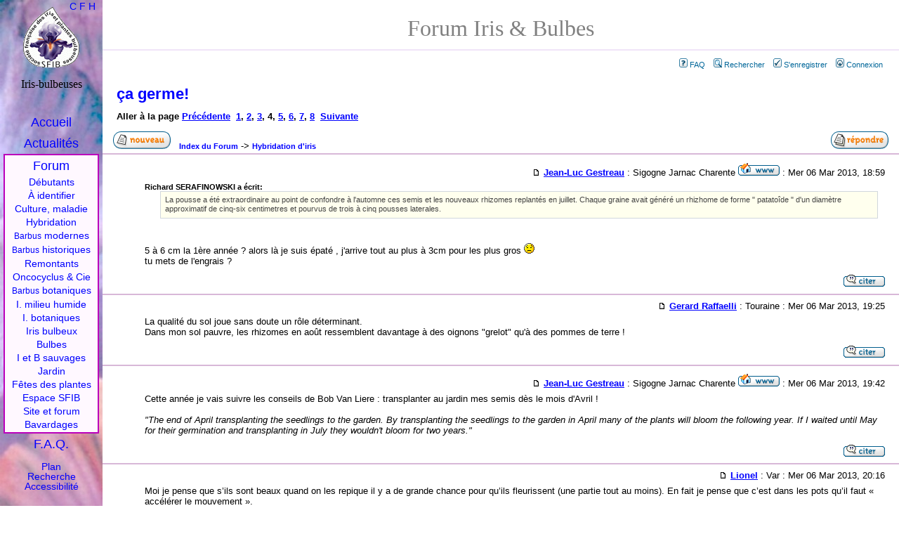

--- FILE ---
content_type: text/html
request_url: http://iris-bulbeuses.org/forum/viewtopic.php?p=24378
body_size: 29257
content:
<!DOCTYPE html PUBLIC "-//W3C//DTD XHTML 1.0 Strict//EN" "http://www.w3.org/TR/xhtml1/DTD/xhtml1-strict.dtd">
<html xmlns="http://www.w3.org/1999/xhtml" xml:lang="fr">
<head>
<meta http-equiv="Content-type" content="text/html; charset=ISO-8859-1" />
<meta http-equiv="content-language" content="fr" />
<title>ça germe! - Forum iris et Bulbes (SFIB)</title>
<link rel="Shortcut icon" type="images/x-icon" href="../jpg/logos/favicon.ico" />
<link rel="home" title="Accueil" href="../index.htm" />
<link rel="search" title="Recherche" href="../liens/recherche.htm" />
<link rel="glossary" title="Glossaire" href="../iris/glossaire.htm" />
<link rel="contents" title="Sommaire" href="liste.htm" />

<link rel="top" href="./index.php" title="Index du Forum" />
<link rel="search" href="./search.php" title="Rechercher" />
<link rel="help" href="./faq.php" title="FAQ" />
<link rel="author" href="./memberlist.php" title="Liste des Membres" />
<link rel="prev" href="viewtopic.php?t=9723&amp;view=previous" title="Voir le sujet précédent" />
<link rel="next" href="viewtopic.php?t=9723&amp;view=next" title="Voir le sujet suivant" />
<link rel="up" href="viewforum.php?f=28" title="Hybridation d'iris" />
<link rel="chapter forum" href="viewforum.php?f=31" title="Débutants en iris" />
<link rel="chapter forum" href="viewforum.php?f=18" title="Iris à identifier" />
<link rel="chapter forum" href="viewforum.php?f=22" title="Culture et maladies" />
<link rel="chapter forum" href="viewforum.php?f=28" title="Hybridation d'iris" />
<link rel="chapter forum" href="viewforum.php?f=30" title="Iris barbus modernes" />
<link rel="chapter forum" href="viewforum.php?f=20" title="Iris barbus historiques" />
<link rel="chapter forum" href="viewforum.php?f=27" title="Iris remontants" />
<link rel="chapter forum" href="viewforum.php?f=25" title="Oncocyclus, Regelia et Cie" />
<link rel="chapter forum" href="viewforum.php?f=26" title="Iris barbus botaniques" />
<link rel="chapter forum" href="viewforum.php?f=21" title="Iris de milieu humide" />
<link rel="chapter forum" href="viewforum.php?f=23" title="Iris non barbus botaniques" />
<link rel="chapter forum" href="viewforum.php?f=24" title="Iris bulbeux" />
<link rel="chapter forum" href="viewforum.php?f=32" title="Hemerocallis" />
<link rel="chapter forum" href="viewforum.php?f=8" title="Bulbes et rhizomes" />
<link rel="chapter forum" href="viewforum.php?f=9" title="Iris et bulbes sauvages" />
<link rel="chapter forum" href="viewforum.php?f=15" title="Jardin" />
<link rel="chapter forum" href="viewforum.php?f=11" title="Fêtes des plantes" />
<link rel="chapter forum" href="viewforum.php?f=4" title="La Société Française des Iris et plantes Bulbeuses" />
<link rel="chapter forum" href="viewforum.php?f=10" title="Espace membres SFIB" />
<link rel="chapter forum" href="viewforum.php?f=3" title="Site et forum" />
<link rel="chapter forum" href="viewforum.php?f=2" title="Bavardages" />

<link rel="stylesheet" href="templates/subSilver/subSilver.css" type="text/css">

<link rel="stylesheet" href="../style/screen3.css" type="text/css" media="all" />
<link rel="stylesheet" href="../style/screen3_f.css" type="text/css" media="all" />
<link rel="stylesheet" href="../style/print3.css" type="text/css" media="print" />
<link rel="stylesheet" title="Classique" href="../style/classic.css" type="text/css" media="screen, projection" />
<link rel="alternate stylesheet" title="Alternative" href="../style/altern.css" type="text/css" media="screen, projection" />
<link rel="alternate stylesheet" title="Haut" href="../style/haut.css" type="text/css" media="screen, projection" />
<link rel="alternate stylesheet" title="Haut" href="../style/haut_f.css" type="text/css" media="screen, projection" />

<script language="JavaScript" type="text/javascript" src="../style/styleswitcher.js"></script>
</head>

<body id="forum">
<div id="page"><a name="top"></a>
<h1>Forum Iris &amp; Bulbes</h1>

<p id="pp-menu">&nbsp;<a href="faq.php" class="mainmenu"><img src="templates/subSilver/images/icon_mini_faq.gif" alt="FAQ" hspace="3" />FAQ</a>&nbsp;
&nbsp;<a href="search.php" class="mainmenu"><img src="templates/subSilver/images/icon_mini_search.gif" alt="Rechercher" hspace="3" />Rechercher</a>&nbsp;
&nbsp;<a href="perso.php?mode=register" class="mainmenu"><img src="templates/subSilver/images/icon_mini_register.gif" alt="S'enregistrer" hspace="3" />S'enregistrer</a>&nbsp;
&nbsp;<a href="login.php" class="mainmenu"><img src="templates/subSilver/images/icon_mini_login.gif" alt="Connexion" hspace="3" />Connexion</a>&nbsp;</p>


<!--
B EGIN switch_user_logged_in
&nbsp;<a href="memberlist.php" class="mainmenu"><img src="templates/subSilver/images/icon_mini_members.gif" alt="Liste des Membres" hspace="3" />Liste des Membres</a>&nbsp;
E ND switch_user_logged_in
-->


<h2><a class="maintitle" href="viewtopic.php?t=9723&amp;start=45&amp;postdays=0&amp;postorder=asc&amp;highlight=">ça germe!</a></h2>
<p class="gensmall"><b>Aller à la page  <a href="viewtopic.php?t=9723&amp;postdays=0&amp;postorder=asc&amp;start=30">Précédente</a>&nbsp;&nbsp;<a href="viewtopic.php?t=9723&amp;postdays=0&amp;postorder=asc&amp;start=0">1</a>, <a href="viewtopic.php?t=9723&amp;postdays=0&amp;postorder=asc&amp;start=15">2</a>, <a href="viewtopic.php?t=9723&amp;postdays=0&amp;postorder=asc&amp;start=30">3</a>, <b>4</b>, <a href="viewtopic.php?t=9723&amp;postdays=0&amp;postorder=asc&amp;start=60">5</a>, <a href="viewtopic.php?t=9723&amp;postdays=0&amp;postorder=asc&amp;start=75">6</a>, <a href="viewtopic.php?t=9723&amp;postdays=0&amp;postorder=asc&amp;start=90">7</a>, <a href="viewtopic.php?t=9723&amp;postdays=0&amp;postorder=asc&amp;start=105">8</a>&nbsp;&nbsp;<a href="viewtopic.php?t=9723&amp;postdays=0&amp;postorder=asc&amp;start=60">Suivante</a></b></p>

<table width="100%"><tr><td>&nbsp;&nbsp;
<a href="posting.php?mode=newtopic&amp;f=28" xrel="nofollow"><img src="templates/subSilver/images/lang_french/post.gif" title="Débuter une nouvelle discussion" alt="Poster un nouveau sujet" /></a>&nbsp;&nbsp;
<a href="index.php" class="nav">Index du Forum</a> ->
<a href="viewforum.php?f=28" class="nav">Hybridation d'iris</a></td><td align="right">
<a href="posting.php?mode=reply&amp;t=9723" xrel="nofollow"><img src="templates/subSilver/images/lang_french/reply.gif" border="0" title="Répondre" alt="Répondre au sujet" /></a>
&nbsp;&nbsp;</td></tr></table>




<div class="message" id="24234" name="24234">
<p class="entete"><a href="viewtopic.php?p=24234#24234" xrel="nofollow"><img src="templates/subSilver/images/icon_minipost.gif" width="12" height="9" alt="Message" title="Message" border="0" /></a>
<b><a href="perso.php?mode=viewprofile&amp;u=52">Jean-Luc Gestreau</a></b> : Sigogne Jarnac Charente <a href="http://www.la-ferme-des-iris.com/" target="_userwww"><img src="templates/subSilver/images/lang_french/icon_www.gif" alt="Visiter le site web de l'utilisateur" title="Visiter le site web de l'utilisateur" border="0" /></a> :
Mer 06 Mar 2013, 18:59</p>

<h3 class="titre"></h3>
<div class="reponse"><div class="genmed"><b>Richard SERAFINOWSKI a écrit:</b></div>	  <div class="quote"> La pousse a été extraordinaire au point de confondre à l'automne ces semis et les nouveaux rhizomes replantés en juillet. Chaque graine avait généré un rhizhome de forme &quot; patatoîde &quot; d'un diamètre approximatif de cinq-six centimetres et pourvus de trois à cinq pousses laterales. </div>
<br />

<br />
5 à 6 cm la 1ère année ? alors là je suis épaté , j'arrive tout au plus à 3cm pour les plus gros  <img src="images/smiles/icon_cry.gif" alt="Crying or Very sad" border="0" /> 
<br />
tu mets de l'engrais ?</div>

<p class="pp-quote"><a href="posting.php?mode=quote&amp;p=24234"><img src="templates/subSilver/images/lang_french/icon_quote.gif" alt="Répondre en citant" title="Répondre en citant" border="0" /></a>    
</p>
</div>


<div class="message" id="24235" name="24235">
<p class="entete"><a href="viewtopic.php?p=24235#24235" xrel="nofollow"><img src="templates/subSilver/images/icon_minipost.gif" width="12" height="9" alt="Message" title="Message" border="0" /></a>
<b><a href="perso.php?mode=viewprofile&amp;u=372">Gerard Raffaelli</a></b> : Touraine  :
Mer 06 Mar 2013, 19:25</p>

<h3 class="titre"></h3>
<div class="reponse">La qualité du sol joue sans doute un rôle déterminant.
<br />
Dans mon sol pauvre, les rhizomes en août ressemblent davantage à des oignons &quot;grelot&quot; qu'à des pommes de terre !</div>

<p class="pp-quote"><a href="posting.php?mode=quote&amp;p=24235"><img src="templates/subSilver/images/lang_french/icon_quote.gif" alt="Répondre en citant" title="Répondre en citant" border="0" /></a>    
</p>
</div>


<div class="message" id="24236" name="24236">
<p class="entete"><a href="viewtopic.php?p=24236#24236" xrel="nofollow"><img src="templates/subSilver/images/icon_minipost.gif" width="12" height="9" alt="Message" title="Message" border="0" /></a>
<b><a href="perso.php?mode=viewprofile&amp;u=52">Jean-Luc Gestreau</a></b> : Sigogne Jarnac Charente <a href="http://www.la-ferme-des-iris.com/" target="_userwww"><img src="templates/subSilver/images/lang_french/icon_www.gif" alt="Visiter le site web de l'utilisateur" title="Visiter le site web de l'utilisateur" border="0" /></a> :
Mer 06 Mar 2013, 19:42</p>

<h3 class="titre"></h3>
<div class="reponse">Cette année je vais suivre les conseils de Bob Van Liere : transplanter au jardin mes semis dès le mois d'Avril !
<br />

<br />
<i>&quot;The end of April transplanting the seedlings to the garden. By transplanting the seedlings to the garden in April many of the plants will bloom the following year. If I waited until May for their germination and transplanting in July they wouldn't bloom for two years.&quot;</i></div>

<p class="pp-quote"><a href="posting.php?mode=quote&amp;p=24236"><img src="templates/subSilver/images/lang_french/icon_quote.gif" alt="Répondre en citant" title="Répondre en citant" border="0" /></a>    
</p>
</div>


<div class="message" id="24237" name="24237">
<p class="entete"><a href="viewtopic.php?p=24237#24237" xrel="nofollow"><img src="templates/subSilver/images/icon_minipost.gif" width="12" height="9" alt="Message" title="Message" border="0" /></a>
<b><a href="perso.php?mode=viewprofile&amp;u=525">Lionel</a></b> : Var  :
Mer 06 Mar 2013, 20:16</p>

<h3 class="titre"></h3>
<div class="reponse">Moi je pense que s’ils sont beaux quand on les repique il y a de grande chance pour qu’ils fleurissent (une partie tout au moins). En fait je pense que c’est dans les pots qu’il faut « accélérer le mouvement ».
<br />
C’est aussi ce que dit Blyth dans l’article de la revue de la SFIB, lui il met de l’engrais liquide dans ses pots de semis, par contre je ne sais pas à quel stade (il doit falloir qu'ils soient déja jolis), ni la composition, probablement de l’engrais liquide pour géraniums.
<br />
Stéphane toi qui as recueillit les propos de Barry peux-tu nous en dire un peu plus ?</div>

<p class="pp-quote"><a href="posting.php?mode=quote&amp;p=24237"><img src="templates/subSilver/images/lang_french/icon_quote.gif" alt="Répondre en citant" title="Répondre en citant" border="0" /></a>    
</p>
</div>


<div class="message" id="24238" name="24238">
<p class="entete"><a href="viewtopic.php?p=24238#24238" xrel="nofollow"><img src="templates/subSilver/images/icon_minipost.gif" width="12" height="9" alt="Message" title="Message" border="0" /></a>
<b><a href="perso.php?mode=viewprofile&amp;u=1010">lisa</a></b> : Tarn <a href="http://leschatsdhemera.blogspot.com/" target="_userwww"><img src="templates/subSilver/images/lang_french/icon_www.gif" alt="Visiter le site web de l'utilisateur" title="Visiter le site web de l'utilisateur" border="0" /></a> :
Mer 06 Mar 2013, 20:25</p>

<h3 class="titre"></h3>
<div class="reponse">et on pourrait aussi accélérer le mouvement en vernalisant plus tôt et plus fort; j'essaierai cette année....</div>

<p class="pp-quote"><a href="posting.php?mode=quote&amp;p=24238"><img src="templates/subSilver/images/lang_french/icon_quote.gif" alt="Répondre en citant" title="Répondre en citant" border="0" /></a>    
</p>
</div>


<div class="message" id="24239" name="24239">
<p class="entete"><a href="viewtopic.php?p=24239#24239" xrel="nofollow"><img src="templates/subSilver/images/icon_minipost.gif" width="12" height="9" alt="Message" title="Message" border="0" /></a>
<b><a href="perso.php?mode=viewprofile&amp;u=525">Lionel</a></b> : Var  :
Mer 06 Mar 2013, 20:48</p>

<h3 class="titre"></h3>
<div class="reponse">Peut-être, moi je ne suis pas convaincu.
<br />
En 2011 j'ai semé des pots en décembre, repiqué en juin et je pense qu'une bonne partie va fleurir cette année.</div>

<p class="pp-quote"><a href="posting.php?mode=quote&amp;p=24239"><img src="templates/subSilver/images/lang_french/icon_quote.gif" alt="Répondre en citant" title="Répondre en citant" border="0" /></a>    
</p>
</div>


<div class="message" id="24372" name="24372">
<p class="entete"><a href="viewtopic.php?p=24372#24372" xrel="nofollow"><img src="templates/subSilver/images/icon_minipost.gif" width="12" height="9" alt="Message" title="Message" border="0" /></a>
<b><a href="perso.php?mode=viewprofile&amp;u=540">ggjp</a></b> : puy de dome <a href="http://jardinduvieuxcerisier.com" target="_userwww"><img src="templates/subSilver/images/lang_french/icon_www.gif" alt="Visiter le site web de l'utilisateur" title="Visiter le site web de l'utilisateur" border="0" /></a> :
Mar 19 Mar 2013, 15:12</p>

<h3 class="titre"></h3>
<div class="reponse">Bonjour à tous, 
<br />
du fait de l'absence de germination je me suis décidé à gratter quelques pots en espérant voir le nez de quelques pousses... Malheureusement je me suis rendu compte que beaucoup de graines sont vides et semblent avoir été mangées par endroit. J'ai d'ailleurs pu voir de minuscules insectes blancs ainsi que des petits vers blancs. Avez vous déjà rencontré ce problème? 
<br />
Merci</div>

<p class="pp-quote"><a href="posting.php?mode=quote&amp;p=24372"><img src="templates/subSilver/images/lang_french/icon_quote.gif" alt="Répondre en citant" title="Répondre en citant" border="0" /></a>    
</p>
</div>


<div class="message" id="24374" name="24374">
<p class="entete"><a href="viewtopic.php?p=24374#24374" xrel="nofollow"><img src="templates/subSilver/images/icon_minipost.gif" width="12" height="9" alt="Message" title="Message" border="0" /></a>
<b><a href="perso.php?mode=viewprofile&amp;u=1010">lisa</a></b> : Tarn <a href="http://leschatsdhemera.blogspot.com/" target="_userwww"><img src="templates/subSilver/images/lang_french/icon_www.gif" alt="Visiter le site web de l'utilisateur" title="Visiter le site web de l'utilisateur" border="0" /></a> :
Mar 19 Mar 2013, 16:26</p>

<h3 class="titre"></h3>
<div class="reponse">moi y en a pas avoir d'expérience! mais suis désolée pour tes semis....</div>

<p class="pp-quote"><a href="posting.php?mode=quote&amp;p=24374"><img src="templates/subSilver/images/lang_french/icon_quote.gif" alt="Répondre en citant" title="Répondre en citant" border="0" /></a>    
</p>
</div>


<div class="message" id="24376" name="24376">
<p class="entete"><a href="viewtopic.php?p=24376#24376" xrel="nofollow"><img src="templates/subSilver/images/icon_minipost.gif" width="12" height="9" alt="Message" title="Message" border="0" /></a>
<b><a href="perso.php?mode=viewprofile&amp;u=372">Gerard Raffaelli</a></b> : Touraine  :
Mar 19 Mar 2013, 19:01</p>

<h3 class="titre"></h3>
<div class="reponse">Il y a toujours des affamés… On ne s'en rend pas toujours compte parce qu'on suppose qu'il y a un pourcentage de graines qui ne lèvent pas.
<br />
Cela concerne t-il la totalité de tes semis ?
<br />
Il faudrait pouvoir identifier le prédateur</div>

<p class="pp-quote"><a href="posting.php?mode=quote&amp;p=24376"><img src="templates/subSilver/images/lang_french/icon_quote.gif" alt="Répondre en citant" title="Répondre en citant" border="0" /></a>    
</p>
</div>


<div class="message" id="24377" name="24377">
<p class="entete"><a href="viewtopic.php?p=24377#24377" xrel="nofollow"><img src="templates/subSilver/images/icon_minipost.gif" width="12" height="9" alt="Message" title="Message" border="0" /></a>
<b><a href="perso.php?mode=viewprofile&amp;u=132">Loïc</a></b> : Pays-Bas zone 7 <a href="http://www.flickr.com/photos/loic_tasquier/collections/72157622353621378/" target="_userwww"><img src="templates/subSilver/images/lang_french/icon_www.gif" alt="Visiter le site web de l'utilisateur" title="Visiter le site web de l'utilisateur" border="0" /></a> :
Mar 19 Mar 2013, 20:17</p>

<h3 class="titre"></h3>
<div class="reponse">Bonne surprise à mon retour aux Pays-Bas, 25 pots ont des petites pousses!
<br />
Encore 975 et ce sera une bonne année!</div>

<p class="pp-quote"><a href="posting.php?mode=quote&amp;p=24377"><img src="templates/subSilver/images/lang_french/icon_quote.gif" alt="Répondre en citant" title="Répondre en citant" border="0" /></a>    
</p>
</div>


<div class="message" id="24378" name="24378">
<p class="entete"><a href="viewtopic.php?p=24378#24378" xrel="nofollow"><img src="templates/subSilver/images/icon_minipost.gif" width="12" height="9" alt="Message" title="Message" border="0" /></a>
<b><a href="perso.php?mode=viewprofile&amp;u=540">ggjp</a></b> : puy de dome <a href="http://jardinduvieuxcerisier.com" target="_userwww"><img src="templates/subSilver/images/lang_french/icon_www.gif" alt="Visiter le site web de l'utilisateur" title="Visiter le site web de l'utilisateur" border="0" /></a> :
Mar 19 Mar 2013, 20:52</p>

<h3 class="titre"></h3>
<div class="reponse">Je n'ai pas fouillé dans tous les pots mais dans un en tout cas toutes les graines étaient creuses. Les insectes que j'ai pu voir étaient des vers épais comme un fil avec la tête noire, et des sortes de cloportes translucides version miniature...</div>

<p class="pp-quote"><a href="posting.php?mode=quote&amp;p=24378"><img src="templates/subSilver/images/lang_french/icon_quote.gif" alt="Répondre en citant" title="Répondre en citant" border="0" /></a>    
</p>
</div>


<div class="message" id="24379" name="24379">
<p class="entete"><a href="viewtopic.php?p=24379#24379" xrel="nofollow"><img src="templates/subSilver/images/icon_minipost.gif" width="12" height="9" alt="Message" title="Message" border="0" /></a>
<b><a href="perso.php?mode=viewprofile&amp;u=655">GABS GARDEN</a></b> : Correze <a href="https://www.facebook.com/profile.php?id=100003172856870" target="_userwww"><img src="templates/subSilver/images/lang_french/icon_www.gif" alt="Visiter le site web de l'utilisateur" title="Visiter le site web de l'utilisateur" border="0" /></a> :
Mar 19 Mar 2013, 21:44</p>

<h3 class="titre"></h3>
<div class="reponse">Il se peut aussi que ces insectes n'aient mangé que des graines non viables en début de décomposition . Je l'ai constaté dans un pot mais j'avais un doute sur la qualité des graines .</div>

<p class="pp-quote"><a href="posting.php?mode=quote&amp;p=24379"><img src="templates/subSilver/images/lang_french/icon_quote.gif" alt="Répondre en citant" title="Répondre en citant" border="0" /></a>    
</p>
</div>


<div class="message" id="24380" name="24380">
<p class="entete"><a href="viewtopic.php?p=24380#24380" xrel="nofollow"><img src="templates/subSilver/images/icon_minipost.gif" width="12" height="9" alt="Message" title="Message" border="0" /></a>
<b><a href="perso.php?mode=viewprofile&amp;u=540">ggjp</a></b> : puy de dome <a href="http://jardinduvieuxcerisier.com" target="_userwww"><img src="templates/subSilver/images/lang_french/icon_www.gif" alt="Visiter le site web de l'utilisateur" title="Visiter le site web de l'utilisateur" border="0" /></a> :
Mar 19 Mar 2013, 22:44</p>

<h3 class="titre"></h3>
<div class="reponse">C'est vrai que c'est également une possibilité bien que je ne me sois pas aperçu d'une mauvaise qualité des graines... Je vais bien voir la suite pour les autres croisements</div>

<p class="pp-quote"><a href="posting.php?mode=quote&amp;p=24380"><img src="templates/subSilver/images/lang_french/icon_quote.gif" alt="Répondre en citant" title="Répondre en citant" border="0" /></a>    
</p>
</div>


<div class="message" id="24381" name="24381">
<p class="entete"><a href="viewtopic.php?p=24381#24381" xrel="nofollow"><img src="templates/subSilver/images/icon_minipost.gif" width="12" height="9" alt="Message" title="Message" border="0" /></a>
<b><a href="perso.php?mode=viewprofile&amp;u=372">Gerard Raffaelli</a></b> : Touraine  :
Mar 19 Mar 2013, 23:21</p>

<h3 class="titre"></h3>
<div class="reponse">Je suis d'accord avec Gabs. Souvent les graines attaquées sont des graines qui ont pourri d'elles-memes et dont il ne reste qu'une enveloppe molle. Autrement les graines sont assez coriaces, même pour des vers fil de fer à tête noire.
<br />
Il est peu probable que toutes les graines aient pourri. Tu pourras donc vérifier si certaines lèvent, ce qu'il en est.
<br />
Wait and See.
<br />

<br />
Pour Loïc : la levée miraculeuse, c'est l'effet Limoux (private joke)</div>

<p class="pp-quote"><a href="posting.php?mode=quote&amp;p=24381"><img src="templates/subSilver/images/lang_french/icon_quote.gif" alt="Répondre en citant" title="Répondre en citant" border="0" /></a>    
</p>
</div>


<div class="message" id="24777" name="24777">
<p class="entete"><a href="viewtopic.php?p=24777#24777" xrel="nofollow"><img src="templates/subSilver/images/icon_minipost.gif" width="12" height="9" alt="Message" title="Message" border="0" /></a>
<b><a href="perso.php?mode=viewprofile&amp;u=1301">Jean-Noël</a></b> : Poitiers ( Smarves )  :
Dim 14 Avr 2013, 15:16</p>

<h3 class="titre"></h3>
<div class="reponse">Voici chez moi :
<br />

<br />
<img src="http://img21.imageshack.us/img21/7815/spa55623.jpg" />
<br />
<img src="http://img849.imageshack.us/img849/5711/spa55624.jpg" />
<br />

<br />
Germination de printemps ! ( peut-être Gabs reconnaîtra-t-il ses croisements... <img src="images/smiles/icon_smile.gif" alt="Smile" border="0" /> )
<br />

<br />
Au passage, j'ai remarqué ( mais c'est peut-être déjà largement constaté ) que tout les iris n'ont pas la même rapidité/taux de germination.
<br />
Dans le cas présent, 'Chantilly' a à lui seul plus de pousses que tous les autres croisements réunis.
<br />

<br />
J-No</div>

<p class="pp-quote"><a href="posting.php?mode=quote&amp;p=24777"><img src="templates/subSilver/images/lang_french/icon_quote.gif" alt="Répondre en citant" title="Répondre en citant" border="0" /></a>    
</p>
</div>



<div class="pie-message">
<table width="100%"><tr><td>&nbsp;&nbsp;
<a href="posting.php?mode=newtopic&amp;f=28" xrel="nofollow"><img src="templates/subSilver/images/lang_french/post.gif" title="Débuter une nouvelle discussion" alt="Poster un nouveau sujet" /></a>&nbsp;&nbsp;
<a href="index.php" class="nav">Index du Forum</a> ->
<a href="viewforum.php?f=28" class="nav">Hybridation d'iris</a></td><td align="right">
<a href="posting.php?mode=reply&amp;t=9723" xrel="nofollow"><img src="templates/subSilver/images/lang_french/reply.gif" border="0" title="Répondre" alt="Répondre au sujet" /></a>
&nbsp;&nbsp;</td></tr></table>

<p style="float:right"><span class="gensmall">Toutes les heures sont au format GMT + 2 Heures</span></p>
<p>Aller à la page  <a href="viewtopic.php?t=9723&amp;postdays=0&amp;postorder=asc&amp;start=30">Précédente</a>&nbsp;&nbsp;<a href="viewtopic.php?t=9723&amp;postdays=0&amp;postorder=asc&amp;start=0">1</a>, <a href="viewtopic.php?t=9723&amp;postdays=0&amp;postorder=asc&amp;start=15">2</a>, <a href="viewtopic.php?t=9723&amp;postdays=0&amp;postorder=asc&amp;start=30">3</a>, <b>4</b>, <a href="viewtopic.php?t=9723&amp;postdays=0&amp;postorder=asc&amp;start=60">5</a>, <a href="viewtopic.php?t=9723&amp;postdays=0&amp;postorder=asc&amp;start=75">6</a>, <a href="viewtopic.php?t=9723&amp;postdays=0&amp;postorder=asc&amp;start=90">7</a>, <a href="viewtopic.php?t=9723&amp;postdays=0&amp;postorder=asc&amp;start=105">8</a>&nbsp;&nbsp;<a href="viewtopic.php?t=9723&amp;postdays=0&amp;postorder=asc&amp;start=60">Suivante</a></p>
<p>Page <b>4</b> sur <b>8</b></p>


<br />
<table width="100%" cellspacing="2" border="0" align="center"><tr><td width="40%" valign="top" nowrap="nowrap" align="left">
<span class="gensmall">&nbsp; </span></td>
<td align="right" valign="top" nowrap="nowrap">
<a href="viewtopic.php?t=9723&amp;view=previous" class="nav">Voir le sujet précédent</a> ::
<a href="viewtopic.php?t=9723&amp;view=next" class="nav">Voir le sujet suivant</a> &nbsp;<br />
<!--  --><br />

<form method="get" name="jumpbox" action="viewforum.php" onSubmit="if(document.jumpbox.f.value == -1){return false;}">
<p style="text-align:right" class="gensmall">
Sauter vers:&nbsp;<select name="f" onchange="if(this.options[this.selectedIndex].value != -1){ forms['jumpbox'].submit() }"><option value="-1">Sélectionner un forum</option><option value="-1">&nbsp;</option><option value="-1">Plantes</option><option value="-1">----------------</option><option value="31">Débutants en iris</option><option value="18">Iris à identifier</option><option value="22">Culture et maladies</option><option value="28"selected="selected">Hybridation d'iris</option><option value="30">Iris barbus modernes</option><option value="20">Iris barbus historiques</option><option value="27">Iris remontants</option><option value="25">Oncocyclus, Regelia et Cie</option><option value="26">Iris barbus botaniques</option><option value="21">Iris de milieu humide</option><option value="23">Iris non barbus botaniques</option><option value="24">Iris bulbeux</option><option value="32">Hemerocallis</option><option value="8">Bulbes et rhizomes</option><option value="9">Iris et bulbes sauvages</option><option value="15">Jardin</option><option value="11">Fêtes des plantes</option><option value="-1">&nbsp;</option><option value="-1">Espace SFIB</option><option value="-1">----------------</option><option value="4">La Société Française des Iris et plantes Bulbeuses</option><option value="10">Espace membres SFIB</option><option value="-1">&nbsp;</option><option value="-1">Divers</option><option value="-1">----------------</option><option value="3">Site et forum</option><option value="2">Bavardages</option></select><input type="hidden" name="sid" value="8575816d0631f32239ba2a502ba213f1" />&nbsp;<input type="submit" value="Aller" class="liteoption" />
</p></form>


<span class="gensmall">Vous <b>ne pouvez pas</b> poster de nouveaux sujets dans ce forum<br />Vous <b>pouvez</b> répondre aux sujets dans ce forum<br />Vous <b>ne pouvez pas</b> éditer vos messages dans ce forum<br />Vous <b>ne pouvez pas</b> supprimer vos messages dans ce forum<br />Vous <b>ne pouvez pas</b> voter dans les sondages de ce forum<br /></span><br /><br /><br />
&nbsp; </td>
</tr></table>
</div>



<br />
<!--  -->
<a class="top" href="#">top</a>


<div class="bas1">Société Française des Iris et plantes Bulbeuses (S.F.I.B.)</div>
<div class="bas2">BP 16, 78354 Jouy-en-Josas cedex, France.</div>
</div>

<div id="log"></div>
<div id="menu">
<div>Iris-bulbeuses</div>
<a href="../index.htm" accesskey="1">Accueil</a><i class="lynx"> |</i>
<a href="../activites/actualite.htm" accesskey="2">Actualités</a><i class="lynx"> |</i>
<a href="index.php" class="forum" accesskey="6">Forum</a>
<span class="forum">
<a href="viewforum.php?f=29">Débutants</a>
<a href="viewforum.php?f=18">À identifier</a>
<a href="viewforum.php?f=22">Culture, maladie</a>
<a href="viewforum.php?f=28">Hybridation</a>
<a href="viewforum.php?f=30"><small>Barbus</small> modernes</a>
<a href="viewforum.php?f=20"><small>Barbus</small> historiques</a>
<a href="viewforum.php?f=27">Remontants</a>
<a href="viewforum.php?f=25">Oncocyclus &amp; Cie</a>
<a href="viewforum.php?f=26"><small>Barbus</small> botaniques</a>
<a href="viewforum.php?f=21">I. milieu humide</a>
<a href="viewforum.php?f=23">I. botaniques</a>
<a href="viewforum.php?f=24">Iris bulbeux</a>
<a href="viewforum.php?f=8">Bulbes</a>
<a href="viewforum.php?f=9">I et B sauvages</a>
<a href="viewforum.php?f=15">Jardin</a>
<a href="viewforum.php?f=11">Fêtes des plantes</a>
<a href="index.php?c=2">Espace SFIB</a>
<a href="viewforum.php?f=3">Site et forum</a>
<a href="viewforum.php?f=2">Bavardages</a>
</span>
<a href="../faq/index.htm">F.A.Q.</a>
<span>
<a href="../plan.htm" accesskey="3">Plan</a>
<a href="../liens/recherche.htm" accesskey="4">Recherche</a>
<a href="../style/acces.htm" accesskey="0">Accessibilité</a>
<span id="sty">
<a href="#" onclick="setActiveStyleSheet('Classique'); return false;" title="présentation Classique">C</a>
<a href="#" onclick="setActiveStyleSheet('Alternative'); return false;" title="menu Fixe">F</a>
<a href="#" onclick="setActiveStyleSheet('Haut'); return false;" title="menu Haut">H</a>
</span>
</span></div>

<p class="copy">Powered by <a href="http://www.phpbb.com/">phpBB</a> / <a href="http://www.phpbb-fr.com/">phpBB fr</a> / Modifications iris-Bulbeuses.</p>
</body>
</html>

